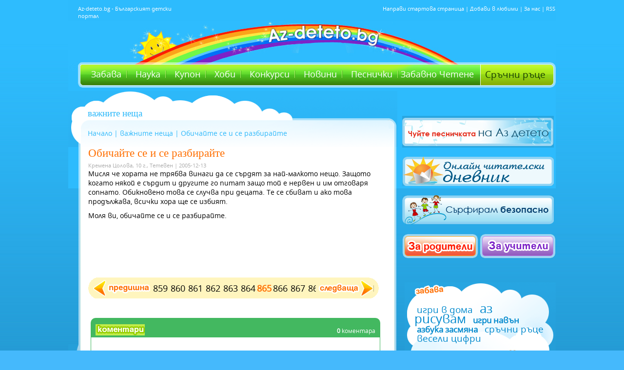

--- FILE ---
content_type: text/html; charset=UTF-8
request_url: https://az-deteto.bg/obitchayte-se-i-se-razbirayte/735/view.html
body_size: 47484
content:
<!DOCTYPE html>
<html>
<head>
<meta http-equiv="Content-Type" content="text/html; charset=utf-8" />
<title>Обичайте се и се разбирайте</title>
  <META NAME="Description" CONTENT="Аз-детето - българският детски портал, Kid's portal, за всяко дете и всички деца на България">
  <META NAME="Keywords" CONTENT="Дете, дете, деца, детски, игри, играчки, учене, училище, кака, батко, стихче, стихчета, Хари Потър, Harry Potter, ДЕТСКИ, Игри, Учене, Забава, Клуб, Приказки,Здраве, фен, фенове, забава, клуб, мода, картички, мама, майка, семейство, родители, тестове, фокуси, стихове, приказки, вълшебства, рисувам, рисунки, здраве, цветове, гатанки, книжки, права, герои, любими, kids, children, Bulgaria, Bulgarian, best, selected, favorite, paint, rimes, RODITELI, РОДИТЕЛИ, stories, joy, fun, play">
<meta name="google-site-verification" content="bzaHXUhFY5aV47GXcmTUlVgN3IWqbHcQ53Sp5Qu5FTE" />
<meta name="robots" content="max-snippet:-1">
<meta name="robots" content="max-image-preview:standard">
<meta name="robots" content="max-video-preview:-1">
<link rel="stylesheet" type="text/css" href="/css/azdeteto-new.php?v=14042016" />
<link rel="stylesheet" type="text/css" href="/css/showcase.css" />
<script src="https://ajax.googleapis.com/ajax/libs/jquery/2.0.3/jquery.min.js"></script>
<script type="text/javascript" src="/js/prototype.js"></script>
<script type="text/javascript" src="/js/effects.js"></script>
<script type="text/javascript" src="/js/showcase.js"></script>
<link rel="stylesheet" href="/css/glider.css" type="text/css" media="screen" charset="utf-8">
<script src="/js/glider.js" type="text/javascript" charset="utf-8"></script>
<!--[if lt IE 7]>
<script defer type="text/javascript" src="/js/pngfix.js"></script>
<![endif]-->

<script type="text/javascript" src="/js/swobject.js"></script>


<link rel="SHORTCUT ICON" href="/css/img/favicon.ico" />

<script type="text/javascript" charset="UTF-8">
/* <![CDATA[ */
try { if (undefined == xajax.config) xajax.config = {}; } catch (e) { xajax = {}; xajax.config = {}; };
xajax.config.requestURI = "https://az-deteto.bg/obitchayte-se-i-se-razbirayte/735/view.html?p=view&offset=735&pg=obitchayte-se-i-se-razbirayte";
xajax.config.statusMessages = false;
xajax.config.waitCursor = true;
xajax.config.version = "xajax 0.5 rc2";
xajax.config.legacy = false;
xajax.config.defaultMode = "asynchronous";
xajax.config.defaultMethod = "POST";
/* ]]> */
</script>
<script type="text/javascript" src="/xajax/xajax_js/xajax_core.js" charset="UTF-8"></script>
<script type="text/javascript" charset="UTF-8">
/* <![CDATA[ */
window.setTimeout(
 function() {
  var scriptExists = false;
  try { if (xajax.isLoaded) scriptExists = true; }
  catch (e) {}
  if (!scriptExists) {
   alert("Error: the xajax Javascript component could not be included. Perhaps the URL is incorrect?\nURL: /xajax/xajax_js/xajax_core.js");
  }
 }, 2000);
/* ]]> */
</script>

<script type='text/javascript' charset='UTF-8'>
/* <![CDATA[ */
xajax_xdel_item = function() { return xajax.request( { xjxfun: 'xdel_item' }, { parameters: arguments } ); };
xajax_xdel_item_alert = function() { return xajax.request( { xjxfun: 'xdel_item_alert' }, { parameters: arguments } ); };
xajax_xdel_item_menu = function() { return xajax.request( { xjxfun: 'xdel_item_menu' }, { parameters: arguments } ); };
xajax_xdel_item_alert_menu = function() { return xajax.request( { xjxfun: 'xdel_item_alert_menu' }, { parameters: arguments } ); };
xajax_xcat = function() { return xajax.request( { xjxfun: 'xcat' }, { parameters: arguments } ); };
xajax_xcat_dt = function() { return xajax.request( { xjxfun: 'xcat_dt' }, { parameters: arguments } ); };
xajax_xregister = function() { return xajax.request( { xjxfun: 'xregister' }, { parameters: arguments } ); };
xajax_leksikon_exit = function() { return xajax.request( { xjxfun: 'leksikon_exit' }, { parameters: arguments } ); };
xajax_devinprint = function() { return xajax.request( { xjxfun: 'devinprint' }, { parameters: arguments } ); };
xajax_devinprint = function() { return xajax.request( { xjxfun: 'devinprint' }, { parameters: arguments } ); };
xajax_addprograma = function() { return xajax.request( { xjxfun: 'addprograma' }, { parameters: arguments } ); };
xajax_xphoto_edit = function() { return xajax.request( { xjxfun: 'xphoto_edit' }, { parameters: arguments } ); };
xajax_xvote = function() { return xajax.request( { xjxfun: 'xvote' }, { parameters: arguments } ); };
xajax_xlogin = function() { return xajax.request( { xjxfun: 'xlogin' }, { parameters: arguments } ); };
xajax_exitlogin = function() { return xajax.request( { xjxfun: 'exitlogin' }, { parameters: arguments } ); };
xajax_xquestion = function() { return xajax.request( { xjxfun: 'xquestion' }, { parameters: arguments } ); };
xajax_chetenevote = function() { return xajax.request( { xjxfun: 'chetenevote' }, { parameters: arguments } ); };
/* ]]> */
</script>



<script type="text/javascript">
function Close(n)
{
		var id = n;
		var element = document.getElementById(id);
        element.className = "hi";


}
</script>
<!-- Google Tag Manager / Old Google Analytics-->
<noscript><iframe src="//www.googletagmanager.com/ns.html?id=GTM-TGQWQQ"
height="0" width="0" style="display:none;visibility:hidden"></iframe></noscript>
<script>(function(w,d,s,l,i){w[l]=w[l]||[];w[l].push({'gtm.start':
new Date().getTime(),event:'gtm.js'});var f=d.getElementsByTagName(s)[0],
j=d.createElement(s),dl=l!='dataLayer'?'&l='+l:'';j.async=true;j.src=
'//www.googletagmanager.com/gtm.js?id='+i+dl;f.parentNode.insertBefore(j,f);
})(window,document,'script','dataLayer','GTM-TGQWQQ');</script>
<!-- End Google Tag Manager -->

<script type="text/javascript" src="/js/all.js"></script>
<meta name="google-site-verification" content="bzaHXUhFY5aV47GXcmTUlVgN3IWqbHcQ53Sp5Qu5FTE" />


        









<script type="text/javascript">

                var myKeys = "";
                var myVars = "&azdeteto_home=2&azdeteto_cat_id=5&azdeteto_subcat_id=52";


	</script>



<!-- PPID -->
<script type="text/javascript">
    !function(t,e){"object"==typeof exports&&"undefined"!=typeof module?module.exports=e():"function"==typeof define&&define.amd?define(e):(t=t||self).uuidv4=e()}(this,(function(){"use strict";var t="undefined"!=typeof crypto&&crypto.getRandomValues&&crypto.getRandomValues.bind(crypto)||"undefined"!=typeof msCrypto&&"function"==typeof msCrypto.getRandomValues&&msCrypto.getRandomValues.bind(msCrypto),e=new Uint8Array(16);function n(){if(!t)throw new Error("crypto.getRandomValues() not supported. See https://github.com/uuidjs/uuid#getrandomvalues-not-supported");return t(e)}for(var o=[],r=0;r<256;++r)o.push((r+256).toString(16).substr(1));return function(t,e,r){"string"==typeof t&&(e="binary"===t?new Uint8Array(16):null,t=null);var u=(t=t||{}).random||(t.rng||n)();if(u[6]=15&u[6]|64,u[8]=63&u[8]|128,e){for(var i=r||0,d=0;d<16;++d)e[i+d]=u[d];return e}return function(t,e){var n=e||0,r=o;return(r[t[n+0]]+r[t[n+1]]+r[t[n+2]]+r[t[n+3]]+r[t[n+4]]+r[t[n+5]]+r[t[n+6]]+r[t[n+7]]+r[t[n+8]]+r[t[n+9]]+r[t[n+10]]+r[t[n+11]]+r[t[n+12]]+r[t[n+13]]+r[t[n+14]]+r[t[n+15]]).toLowerCase()}(u)}}));

    if (localStorage.getItem("dfp_ppid") === null) {
        ppid = (new Date().getTime() / 1000 | 0) + '0000' + uuidv4();

        localStorage.setItem('dfp_ppid', ppid);
    }
    var ppid = localStorage.getItem('dfp_ppid') || null;
</script>
<!-- PPID / -->
    
    
<script async='async' src='https://www.googletagservices.com/tag/js/gpt.js'></script>
<script>
  var googletag = googletag || {};
  googletag.cmd = googletag.cmd || [];
</script>
<!--  start chetene  -->


<script>

  googletag.cmd.push(function() {  
    var mapping1 = googletag.sizeMapping().
        addSize([0, 0], []).
        addSize([1050, 200], [1,1]). // Desktop
        build(); 
 
    googletag.defineSlot('/1001631/az-deteto.bg_desktop/azd_300x250_cpm', [[300, 250], [300, 600]], 'div-gpt-ad-1509979864563-0').addService(googletag.pubads());
    googletag.defineSlot('/1001631/az-deteto.bg_desktop/azd_300x250_cpm_2', [[300, 250], [300, 600]], 'div-gpt-ad-1509979864563-1').addService(googletag.pubads());
    googletag.defineSlot('/1001631/az-deteto.bg_desktop/azd_580x400_underarticle', [[336, 280], [300, 250], [580, 400]], 'div-gpt-ad-1509979864563-3').addService(googletag.pubads());
    googletag.defineOutOfPageSlot('/1001631/az-deteto.bg_desktop/azd_nonstandard_all', 'div-gpt-ad-1509979864563-5').defineSizeMapping(mapping1).addService(googletag.pubads());
    googletag.pubads().enableSingleRequest();
    googletag.pubads().collapseEmptyDivs();
    googletag.pubads().setPublisherProvidedId(localStorage.getItem("dfp_ppid"));
    googletag.enableServices();
    googletag.pubads().setTargeting("tags", []);
    googletag.pubads().setTargeting("home","2");
    googletag.pubads().setTargeting("category_id","5");
    googletag.pubads().setTargeting("subcategory_id","52");
    googletag.pubads().setTargeting("article_id","735");
      });
</script>

<link rel="stylesheet" type="text/css" href="/css/grid.css" />
<link rel="stylesheet" type="text/css" href="/css/chetene.css" />

<!--  end chetene  -->
<!-- Begin Cookie Consent plugin by Silktide - https://silktide.com/cookieconsent -->
<!--
		<link rel="stylesheet" type="text/css" href="//cdnjs.cloudflare.com/ajax/libs/cookieconsent2/3.0.3/cookieconsent.min.css" />
			<script src="//cdnjs.cloudflare.com/ajax/libs/cookieconsent2/3.0.3/cookieconsent.min.js"></script>
				<script>
				window.addEventListener("load", function(){
				window.cookieconsent.initialise({

				  "layout": 'my-cool-layout',
				  "layouts": {
					'my-cool-layout': '<div class="cookie-popup-message">\
					  {{message}}<br />{{compliance}} {{link}}</div>',
				  },

				  "palette": {
					"popup": {
					  "background": "#000"
					},
					"button": {
					  "background": "#2cbafa"
					}
				  },
				  "theme": "classic",
				  "position": "bottom-left",
				  "content": {
					"message": "Ние и нашите партньори използваме технологии като “Бисквитки” за персонализиране на съдържанието и рекламите, които виждате, както и за да анализираме трафика на сайта.    Изберете “Приемам”, за да приемете използването на тези технологии.     За повече информация, моля запознайте се с обновените <a href='https://ibg.bg/id-715/' style='color:#ccc;text-decoration: underline;' target='_blank'>“Политика за Поверителност”</a> и <a href='https://ibg.bg/id-209' style='color:#ccc;text-decoration: underline;' target='_blank'>“Политика за Бисквитки”</a> на Инвестор.БГ АД.",
					"dismiss": "Приемам",
					"link": "Научи повече",
					"href": "https://ibg.bg/id-209"
				  }
				})});
				</script> -->
<!-- End Cookie Consent plugin -->



<!-- Facebook Pixel Code -->
<script>
!function(f,b,e,v,n,t,s){if(f.fbq)return;n=f.fbq=function(){n.callMethod?
n.callMethod.apply(n,arguments):n.queue.push(arguments)};if(!f._fbq)f._fbq=n;
n.push=n;n.loaded=!0;n.version='2.0';n.queue=[];t=b.createElement(e);t.async=!0;
t.src=v;s=b.getElementsByTagName(e)[0];s.parentNode.insertBefore(t,s)}(window,
document,'script','https://connect.facebook.net/en_US/fbevents.js');
fbq('init', '883979405070639'); // Insert your pixel ID here.
fbq('track', 'PageView');
</script>
<noscript><img height="1" width="1" style="display:none"
src="https://www.facebook.com/tr?id=883979405070639&ev=PageView&noscript=1"
/></noscript>
<!-- DO NOT MODIFY -->
<!-- End Facebook Pixel Code -->


        <meta property="og:image" content="https://az-deteto.bg//pic/article/picture/" />
        <meta property="og:title" content="Обичайте се и се разбирайте" />
        <meta property="og:site_name" content="Az-deteto.bg"/>
        <meta property="og:url" content="https://az-deteto.bg/obitchayte-se-i-se-razbirayte/735/view.html"/>
        <meta property="og:description" content="Обичайте се и се разбирайте"/>

<div id="fb-root"></div>
<script>
(function(d, s, id) {
  var js, fjs = d.getElementsByTagName(s)[0];
  if (d.getElementById(id)) return;
  js = d.createElement(s); js.id = id;
  js.src = 'https://connect.facebook.net/bg_BG/sdk.js#xfbml=1&version=v2.11&appId=202505503641323';
  fjs.parentNode.insertBefore(js, fjs);
}(document, 'script', 'facebook-jssdk'));</script>


<meta name="facebook-domain-verification" content="ffznuc5n4y0ec4hlza3qla2ubobrct" /> 


</head>


<body>

<script type='text/JavaScript' src='/js/copyinject.js'></script>

<script type="text/javascript">
(function(p){
    p.src = "//dmp.adform.net/dmp/profile/?pid=10193&sg=bg3az-deteto";
})(document.createElement("img"));
</script>
<noscript>
    <img src="//dmp.adform.net/dmp/profile/?pid=10193&sg=bg3az-deteto" style="display:none !important">
</noscript>

<div id="adoceaninvestorbgkddmopmgqk"></div>


<div id="body-all">
<div id="body">
<!--<div class="links_line" >
	<a target="_blank" href="https://www.ibg.bg/?utm_source=dnes&utm_medium=link&utm_campaign=lenta" class="logo"></a>
	<div class="links">
		<a target="_blank" href="https://www.dnes.bg/?utm_source=dnes&utm_medium=link&utm_campaign=lenta" alt="последни новини" title="последни новини">Dnes.bg</a><div class="sep"></div>
		<a target="_blank" href="https://www.investor.bg/?utm_source=dnes&utm_medium=link&utm_campaign=lenta" alt="финансови и бизнес новини" title="финансови и бизнес новини">Investor.bg</a><div class="sep"></div>

		<a target="_blank" href="https://www.gol.bg/?utm_source=dnes&utm_medium=link&utm_campaign=lenta" alt="спортни новини и футболни клубове" title="спортни новини и футболни клубове">Gol.bg</a><div class="sep"></div>
		<a target="_blank" href="https://www.automedia.bg/?utm_source=dnes&utm_medium=link&utm_campaign=lenta" alt="коли и новини за автомобили" title="коли и новини за автомобили">Automedia.bg</a><div class="sep"></div>
		<a target="_blank" href="https://www.tialoto.bg/?utm_source=dnes&utm_medium=link&utm_campaign=lenta" alt="лайфстайл сайт за жени" title="лайфстайл сайт за жени">Tialoto.bg</a><div class="sep"></div>
		<a target="_blank" href="https://www.az-jenata.bg/?utm_source=dnes&utm_medium=link&utm_campaign=lenta" alt="за модерната жена, съпруга и майка" title="за модерната жена, съпруга и майка">Az-jenata.bg</a><div class="sep"></div>
		<a class="sel" target="_blank" href="https://www.az-deteto.bg/?utm_source=dnes&utm_medium=link&utm_campaign=lenta" alt="детски портал" title="детски портал">Az-deteto.bg</a><div class="sep"></div>
		<a target="_blank" href="https://www.teenproblem.net/?utm_source=dnes&utm_medium=link&utm_campaign=lenta" alt="тийнейджърски съветник" title="тийнейджърски съветник">Teenproblem.net</a><div class="sep"></div>

		<a target="_blank" href="https://www.puls.bg/?utm_source=dnes&utm_medium=link&utm_campaign=lenta" alt="здравен портал" title="здравен портал">Puls.bg</a>
		<br style="clear: both;" />									
		<a target="_blank" href="https://www.nasamnatam.bg/?utm_source=dnes&utm_medium=link&utm_campaign=lenta" alt="туристически портал" title="туристически портал">Nasamnatam.com</a><div class="sep"></div>
		<a target="_blank" href="https://www.imoti.net/?utm_source=dnes&utm_medium=link&utm_campaign=lenta" alt="обяви за недвижими имоти" title="обяви за недвижими имоти">Imoti.net</a><div class="sep"></div>
		<a target="_blank" href="https://www.podnaem.bg/?utm_source=dnes&utm_medium=link&utm_campaign=lenta" alt="имоти под наем " title="имоти под наем ">Podnaem.bg</a><div class="sep"></div>
		<a target="_blank" href="https://www.rabota.bg/?utm_source=dnes&utm_medium=link&utm_campaign=lenta" alt="обяви за работа и обучения" title="обяви за работа и обучения">Rabota.bg</a><div class="sep"></div>
		<a target="_blank" href="https://www.start.bg/?utm_source=dnes&utm_medium=link&utm_campaign=lenta" alt="интернет каталог с полезни връзки" title="интернет каталог с полезни връзки">Start.bg</a><div class="sep"></div>

		<a target="_blank" href="https://www.blog.bg/?utm_source=dnes&utm_medium=link&utm_campaign=lenta" alt="безплатен блог хостинг" title="безплатен блог хостинг">Blog.bg</a><div class="sep"></div>
		<a target="_blank" href="https://www.aha.bg/?utm_source=dnes&utm_medium=link&utm_campaign=lenta" alt="сайт за запознанства" title="сайт за запознанства">Aha.bg</a><div class="sep"></div>						
		<a target="_blank" href="https://www.snimka.bg/?utm_source=dnes&utm_medium=link&utm_campaign=lenta" alt="качване и споделяне на снимки" title="качване и споделяне на снимки">Snimka.bg</a><div class="sep"></div>
		<a target="_blank" href="https://www.niesme.bg/?utm_source=dnes&utm_medium=link&utm_campaign=lenta" alt="групово пазаруване" title="групово пазаруване">Niesme.bg</a><div class="sep"></div>
					
		<div class="clearfix"></div>
	</div>
</div>-->
	<div id="header">
    	<div class="header-left">Az-deteto.bg - Българският детски портал</div>
        <div id="logo">
        	<a href="https://az-deteto.bg/index.html" title="Аз-детето - българският детски портал, Kid's portal, за всяко дете и всички деца на България"><span>Аз-детето - българският детски портал, Kid's portal, за всяко дете и всички деца на България</span></a>
        </div>
        <div class="header-right">
        	<a href="https://www.az-deteto.bg" onclick="style.behavior='url(#default#homepage)'; setHomePage('https://www.az-deteto.bg/');" title="Направи стартова страница">Направи стартова страница</a> | 
            <a href="javascript:window.bookmarksite('https://www.az-deteto.bg/','Az-deteto.bg')" title="Добави в любими">Добави в любими</a> | 
            <a href="https://az-deteto.bg/About-this-site/aboutus.html" title="About us">За нас</a> |
            <a href="https://az-deteto.bg/rss/xml20.php" title="RSS">RSS</a> 
            
        </div>
    </div>
    <div id="main-menu">
    	<!-- <div class="red-bee">
        	<div><img src="/css/img/red-bee.png" border="0" /></div>
        </div> -->
    	<div class="menu">
        	<a href="https://az-deteto.bg/igri-v-doma/cat.html" title="Забава">Забава</a>
            <a href="https://az-deteto.bg/nauka-za-detsa.html" title="Наука">Наука</a>
                      
            <a href="https://az-deteto.bg/tchestito/page.html" title="Купон">Купон</a>
            <a href="https://az-deteto.bg/lyubimi-geroi/cat.html" title="Хоби">Хоби</a>
            <a href="https://az-deteto.bg/konkursi/cat.html" title="Интересно">Конкурси</a>
            <a href="https://az-deteto.bg/novini-detski/cat.html" title="Новини">Новини</a>
            <a href="https://az-deteto.bg/pesnitchki-i-kliptcheta/clipcheta.html" title="Песнички">Песнички</a>
            <a href="https://az-deteto.bg/knigi/" title="Забавно четене" class="last">Забавно Четене</a>
        </div>
        
        <div class="sruchni">
        	<a href="/sratchni-ratse/cat.html" title="Сръчни ръце">Сръчни ръце</a>
        </div>
        
        <!--<div class="button-shop">
            <a href="https://shop.az-deteto.bg" target="_blank" title="Фен-шоп" class="shop">Фен-шоп</a>
        </div>-->
    </div>
    <!--<div style="color:#ffffff; background:#006efb; font-size:16px; margin: 102px 0 0 20px; padding:2px 5px; text-align:center; font-weight: bold;">
          Финалът на Забавното лятно четене е днес - 17.09 от 16.30ч в Американския център<br />към Столична библиотека на пл.Славейков. Заповядайте!
        </div>
    -->    
     <div id="content">   	<div id="main-page-inner">
        	<div class="cloud-inner">
            	<div><img src="/css/img/cloud-part.gif" border="0" /></div>
            </div>
			<div class="page-top">
            	<h2>важните неща</h2>
				<div class="path">
<a href="https://az-deteto.bg/index.html" title="Начало">Начало</a> |


              <a href="https://az-deteto.bg/vazhnite-neshta/cat.html">важните неща</a> |
       
Обичайте се и се разбирайте

</div>            </div>
            <div class="page-y">
            	<div class="page-main">
              <!-- <h1>735</h1> -->

					<h1>Обичайте се и се разбирайте</h1>
            <p class="author">Кремена Цолова, 10 г., Тетевен | 2005-12-13</p>
                    <div style="float:left; padding:10px 0;">
    <div class="fb-share-button" data-href="https://az-deteto.bg/obitchayte-se-i-se-razbirayte/735/view.html" data-layout="button" data-size="small" data-mobile-iframe="true">
        <a class="fb-xfbml-parse-ignore" target="_blank" href="https://www.facebook.com/sharer/sharer.php?u=https://az-deteto.bg/obitchayte-se-i-se-razbirayte/735/view.html">Споделяне</a>
    </div>
</div>            <div class="text-inner">
                        
					<!--PIC--><!--BIG-->
Мисля че хората не трябва винаги да се сърдят за най-малкото нещо. Защото когато някой е сърдит и другите го питат защо той е нервен и им отговаря сопнато. Обикновено това се случва при децата. Те се сбиват и ако това продължава, всички хора ще се избият.
<P>Моля ви, обичайте се и се разбирайте. 
<P><!-- 24 feb 2007 --></P>

                        <div style="float:left; padding:10px 0;">
    <div class="fb-share-button" data-href="https://az-deteto.bg/obitchayte-se-i-se-razbirayte/735/view.html" data-layout="button" data-size="small" data-mobile-iframe="true">
        <a class="fb-xfbml-parse-ignore" target="_blank" href="https://www.facebook.com/sharer/sharer.php?u=https://az-deteto.bg/obitchayte-se-i-se-razbirayte/735/view.html">Споделяне</a>
    </div>
</div>
					

					
					
					
          
					 					 					 					 					 						<br clear="all"/><br clear="all"/>
                    
<!-- /1001631/az-deteto.bg_desktop/azd_580x400_underarticle -->
<div id='div-gpt-ad-1509979864563-3'>
<script>
googletag.cmd.push(function() { googletag.display('div-gpt-ad-1509979864563-3'); });
</script>
</div>

            				</div>

              	              		<div class="numbers">
						<div class="prev-page"><a href="https://az-deteto.bg/izkustvoto-da-si-shtastliv/778/view.html" title="Предишна"><img src="/css/img/prev-page.gif" alt="Предишна" title="Предишна" border="0" /></a></div><div class="page-number"><a href="https://az-deteto.bg/kogato-imash-brattche-ili-sestritche/966/view.html">859</a><a href="https://az-deteto.bg/na-lazhata-krakata-sa-kasi-/898/view.html">860</a><a href="https://az-deteto.bg/izvinyavay/870/view.html">861</a><a href="https://az-deteto.bg/praznitsite/854/view.html">862</a><a href="https://az-deteto.bg/mila-rodino-v/849/view.html">863</a><a href="https://az-deteto.bg/izkustvoto-da-si-shtastliv/778/view.html">864</a><b>865</b><a href="https://az-deteto.bg/uvazhenieto/628/view.html">866</a><a href="https://az-deteto.bg/denyat-na-bashtata/597/view.html">867</a><a href="https://az-deteto.bg/vazhni-telefoni-/511/view.html">868</a><a href="https://az-deteto.bg/mama-v/483/view.html">869</a><a href="https://az-deteto.bg/az-sam-balgartche/468/view.html">870</a><a href="https://az-deteto.bg/priyatelstvoto/453/view.html">871</a></div>
        <div class="next-page"><a href="https://az-deteto.bg/uvazhenieto/628/view.html" title="Следваща"><img src="/css/img/next-page.gif" alt="Следваща" title="Следваща" border="0" /></a></div>
                    </div>
                  
                    <div class="comments">
                    	<div class="top-comments">
                        	<div class="com"><img src="/css/img/comment.gif" alt="Коментари" title="Коментари" border="0" /></div>
                            <div class="count"><b>0</b> коментара</div>
                        </div>
                        <div class="comments-y">

                                                </div>
                        <div class="comments-bottom">
                        <div class="cloud-comment">
                        	<div>
                            	<img src="/css/img/cloud-comment.png">
                            </div>
                        </div>
                        </div>
                    </div>

                    <div class="form-comments">

                        <a name="comment"></a>
                        <div class="form-ff">
                        	<img src="/css/img/title-comment.gif" alt="Коментирай" title="Коментирай" border="0" />

                            <form action="#comment" method="post">
                            	<table width="612" border="0" cellspacing="0" cellpadding="0">
                            
                                  <tr>
                                  	<td width="77">Име*</td>
                                    <td width="250"><input type="text" name="name" class="ff1" value="" /></td>
                                    <td rowspan="4" width="285"><textarea name="comment" class="t1">Напиши коментар*</textarea></td>
                                  </tr>
                                  <tr>
                                    <td>Фамилия</td>
                                    <td><input type="text" name="sname" class="ff1"  value=""/></td>
                                  </tr>
                                  <tr>
                                    <td>Възраст</td>
                                    <td><input type="text" name="year" class="ff1" value=""/></td>
                                  </tr>
                                  <tr>
                                    <td>Град</td>
                                    <td><input type="text" name="city" class="ff1" value=""/></td>
                                  </tr>
                                  <tr>
                                    <td colspan="3" align="right"><input type="submit" value="" name="send" class="ff2"></td>
                                  </tr>
                                </table>

                            </form>
                        </div>
                    </div>
                </div>
            </div>
            <br clear="all" />
        </div>
        <div id="right">
            <div class="top-banner">
            
<!-- /1001631/az-deteto.bg_desktop/azd_300x250_cpm -->
<div id='div-gpt-ad-1509979864563-0'>
<script>
googletag.cmd.push(function() { googletag.display('div-gpt-ad-1509979864563-0'); });
</script>
</div>
            </div><div><br clear="all" /></div>
            <div class="santa">
	           <div id="adoceaninvestorbgpmnkcpfuhz"></div>
			</div>
			<br clear="all" />
			<div class="santa">
				
				<div id="adoceaninvestorbgsogthimtso"></div>
				
			</div>
                  <div class="santa"><a href="https://az-deteto.bg/pesnitchkata-na-Az-deteto.bg/video_view.html" title="Чуйте песничката на Аз детето" target="_blank"><img src="/css/img/button-song.jpg" alt="Чуйте песничката на Аз детето" title="Чуйте песничката на Аз детето" border="0" /></a></div><br clear="all" />
           <div class="santa"><a href="https://az-deteto.bg/knigi" title="Онлайн читателски дневник" target="_blank"><img src="/css/img/diary.gif" alt="Онлайн читателски дневник" title="Онлайн читателски дневник" border="0" /></a></div><br clear="all" />
           <div class="santa"><a href="https://az-deteto.bg/safe" title="Сърфирам безопасно" target="_blank"><img src="/css/img/surfsafe.gif" alt="Сърфирам безопасно" title="Сърфирам безопасно" border="0" /></a></div><br clear="all" />
                   	<div class="top-buttons">
        		<a href="https://az-deteto.bg/za-roditeli/cat.html" title="За родители"><img src="/css/img/parents.png" alt="За родители" title="За родители" border="0" /></a>
                <a href="https://az-deteto.bg/za-utchiteli/cat.html" title="За учители"><img src="/css/img/teachers.png" alt="За учители" title="За учители" border="0" /></a>
            </div>


          <!--  <div class="search">
            	<form action="#" method="post">
                	<input type="text" name="key" value="ключова дума" class="f1" />
                    <input type="submit" name="search" value="" class="f2" />
                </form>
            </div>
            -->
            <div style="padding: 10px 0; float:left; width: 100%"><div class="fb-page" data-href="https://www.facebook.com/azdetetobg/" data-small-header="true" data-adapt-container-width="true" data-hide-cover="false" data-show-facepile="true"><blockquote cite="https://www.facebook.com/azdetetobg/" class="fb-xfbml-parse-ignore"><a href="https://www.facebook.com/azdetetobg/">Az-deteto.bg</a></blockquote></div></div>
            <div class="cloud">
            	<div class="cloud-y">
                	<div class="cloud-top">
                    	<div class="kare-cloud">
                        	<img src="/css/img/fun.png" alt="забава" title="забава" border="0" />
                            <br clear="all" />
                            <a href="https://az-deteto.bg/igri-v-doma/cat.html" title="" class="a2">игри в дома</a>
                            <a href="https://az-deteto.bg/az-risuvam/5/painter.html" title="" class="a3">аз рисувам</a>
                            <a href="https://az-deteto.bg/igri-za-navan/cat.html" title="" class="a4">игри навън</a>
                            <a href="https://az-deteto.bg/azbuka-zasmyana/page.html" title="" class="a4">азбука засмяна</a>
                            <a href="https://az-deteto.bg/sratchni-ratse/cat.html" title="" class="a2">сръчни ръце</a>
                            <a href="https://az-deteto.bg/veseli-tsifri/page.html" title="" class="a2">весели цифри</a>
                        </div>
                        <div class="kare-cloud">
                        	<img src="/css/img/read.png" alt="за четене" title="за четене" border="0" align="right" />
                            <br clear="all" />
                            <a href="https://az-deteto.bg/gatanki-ot-detsa-za-detsa/page.html" title="" class="a1">гатанки от деца за деца</a>
                            <a href="https://az-deteto.bg/stihove/cat.html" title="стихове" class="a2">стихове</a>
                            <a href="https://az-deteto.bg/gatanki/page.html" title="гатанки" class="a3">гатанки</a>
                            <a href="https://az-deteto.bg/poslovitsi/page.html" title="пословици" class="a1">пословици</a>
                            <a href="https://az-deteto.bg/prikazki-ot-detsa/cat.html" title="приказки от деца" class="a3">приказки от деца</a>
                            <a href="https://az-deteto.bg/prikazki-moderni/cat.html" title="приказки модерни" class="a1">приказки модерни</a>
                            <a href="https://az-deteto.bg/prikazki-valshebni/cat.html" title="приказки вълшебни" class="a3">приказки вълшебни</a>
                            <a href="https://az-deteto.bg/prikazki-narodni/cat.html" title="приказки народни" class="a1">приказки народни</a>
                            <a href="https://az-deteto.bg/stihtcheta-ot-detsa/cat.html" title="стихчета от деца" class="a1">стихчета от деца</a>

                        </div>
                        <div class="kare-cloud">
                        	<img src="/css/img/hoby.png" alt="хоби" title="хоби" border="0" align="right" />
                            <br clear="all" />
                            <a href="https://az-deteto.bg/lyubimi-geroi/cat.html" title="любими герои" class="a3">любими герои</a>
                            <a href="https://az-deteto.bg/sport/cat.html" title="спорт" class="a4">спорт</a>
                            <a href="https://az-deteto.bg/zookat/cat.html" title="зоокът" class="a1">зоокът</a>
                            <a href="https://az-deteto.bg/zabavna-nauka/cat.html" title="забавна наука" class="a2">забавна наука</a>
                            <a href="https://az-deteto.bg/fen-klub/page.html" title="фен клуб" class="a1">фен клуб</a>
                            <a href="https://az-deteto.bg/igratchki/cat.html" title="играчки" class="a1">играчки</a>
                            <a href="https://az-deteto.bg/interesno/cat.html" title="интересно" class="a3">интересно</a>
                            <a href="https://az-deteto.bg/kino-video-DVD-TV/cat.html" title="" class="a1">кино видео DVD</a>
                        </div>
                        <div class="kare-cloud">
                        	<img src="/css/img/interes.png" alt="интересно" title="интересно" border="0" />
                            <br clear="all" />
                            <a href="https://az-deteto.bg/novini-detski/cat.html" title="детски новини" class="a3">детски новини</a>
                            <a href="https://az-deteto.bg/praznitsi-prez-mesetsa/cat.html" title="календар" class="a1">календар</a>
                            <a href="https://az-deteto.bg/Vip--intervyu/cat.html" title="" class="a1">VIP интервю</a>
                            <a href="https://az-deteto.bg/konkursi/cat.html" title="конкурси" class="a3">конкурси</a>
                            <a href="https://az-deteto.bg/afish/cat.html" title="" class="a1">афиш</a>
                            <a href="https://az-deteto.bg/foto_eyes.html" title="фотопоглед" class="a3">фотопоглед</a>
                            <a href="https://az-deteto.bg/lyubopitno/cat.html" title="любопитно" class="a1">любопитно</a>
                            <a href="https://az-deteto.bg/pokani/cat.html" title="покани" class="a3">покани</a>
                            <a href="https://az-deteto.bg/vazhnite-neshta/cat.html" title="важни неща" class="a2">важни неща</a>
                             <a href="https://az-deteto.bg/balgariya/cat.html" title="България" class="a3">България</a>
                             <a href="https://az-deteto.bg/detski-horoskop/page.html" title="" class="a1">детски хороскоп</a>
                        </div>

                     
                    </div>
                </div>
                <div class="cloud-bottom">&nbsp;</div>
            </div>
            <div class="top-banner">
             

<!-- /1001631/az-deteto.bg_desktop/azd_300x250_cpm_2 -->
<div id='div-gpt-ad-1509979864563-1'>
<script>
googletag.cmd.push(function() { googletag.display('div-gpt-ad-1509979864563-1'); });
</script>
</div>
            </div>
            
            

        </div>   </div><br clear="all">
 </div>
</div>
<div id="bottom">
	<div id="bottom-inner">
	<!-- <div class="blue-bee">
    	<div><img src="/css/img/blue-bee.png" border="0" /></div>
    </div> -->
    <div class="deteto">
    	<a href="#" title="Аз Детето"><img src="/css/img/deteto.gif" alt="Аз Детето" title="Аз Детето" border="0" /></a>
        <div class="col1">
        	<ul>
					<li><a href="https://az-deteto.bg/leksikon.html" title="е-лексикон">е-лексикон</a>
					<li><a href="https://az-deteto.bg/igri-v-doma/cat.html" title="игри в дома">игри в дома</a>
					<li><a href="https://az-deteto.bg/sudoku/page.html" title="судоку">судоку</a>
					<li><a href="https://az-deteto.bg/az-risuvam/page.html" title="аз рисувам">аз рисувам</a>
					<li><a href="https://az-deteto.bg/sratchni-ratse/cat.html" title="игри навън">игри навън</a>
					<li><a href="https://az-deteto.bg/azbuka-zasmyana/page.html" title="азбука засмяна">азбука засмяна</a>
					<li><a href="https://az-deteto.bg/sratchni-ratse/cat.html" title="сръчни ръце">сръчни ръце</a>
					<li><a href="https://az-deteto.bg/veseli-tsifri/page.html" title="весели цифри">весели цифри</a>
            </ul>
        </div>
        <div class="col1">
        	<ul>
                    <li><a href="https://az-deteto.bg/gatanki-ot-detsa-za-detsa/page.html" title="гатанки от деца за деца">гатанки от деца за деца</a>
                    <li><a href="https://az-deteto.bg/stihove/cat.html" title="стихове">стихове</a>
                    <li><a href="https://az-deteto.bg/knizhki/page.html" title="книжки">книжки</a>
                    <li><a href="https://az-deteto.bg/poslovitsi/page.html" title="пословици">пословици</a>
                    <li><a href="https://az-deteto.bg/prikazki-ot-detsa/cat.html" title="приказки от деца">приказки от деца</a>
                    <li><a href="https://az-deteto.bg/skoropogovorki/stat_page.html" title="скоропоговорки">скоропоговорки</a>
                    <li><a href="https://az-deteto.bg/prikazki-moderni/cat.html" title="приказки модерни">приказки модерни</a>
                    <li><a href="https://az-deteto.bg/prikazki-valshebni/cat.html" title="приказки вълшебни">приказки вълшебни</a>
                    <li><a href="https://az-deteto.bg/prikazki-narodni/cat.html" title="приказки народни">приказки народни</a>

            </ul>
        </div>
    </div>
    <div class="whattodo">
    	<a href="#" title="Какво мога да правя" class="image"><img src="/css/img/whattodo.gif" alt="Какво мога да правя" title="Какво мога да правя" border="0" /></a>
        <div class="col2-first">
        	<ul>
               <li> <a href="https://az-deteto.bg/otsveti/page.html" title="Да оцветявам">Да оцветявам</a>
                <li><a href="https://az-deteto.bg/konkursi/cat.html" title="Да участвам в конкурси и печеля награди">Да участвам в конкурси и печеля награди</a>
                <li><a href="https://az-deteto.bg/sratchni-ratse/cat.html" title="Да майсторя интересни неща">Да майсторя интересни неща</a>

                <li><a href="https://az-deteto.bg/lyubimi-geroi/cat.html" title="Да науча още за моите любими герои">Да науча още за моите любими герои</a>
                <li><a href="https://az-deteto.bg/prikazki-valshebni/cat.html" title="Да прочета някоя вълшебна приказка">Да прочета някоя вълшебна приказка</a>
                <li><a href="https://az-deteto.bg/sudoku/page.html" title="Да играя Судоку">Да играя Судоку</a>
            </ul>
        </div>
<!--        <div class="col2">
        	<ul>
               <li><a href="https://az-deteto.bg/novini-detski/cat.html" title="детски новини">детски новини</a>
               <li><a href="https://az-deteto.bg/konkursi/cat.html" title="конкурси">конкурси</a>
               <li><a href="https://az-deteto.bg/foto_eyes.html" title="фотопоглед">фотопоглед</a>
               <li><a href="https://az-deteto.bg/video.html" title="видеопоглед">видеопоглед</a>
               <li><a href="https://az-deteto.bg/html/lyubopitno/cat.html" title="любопитно">любопитно</a>
               <li><a href="https://az-deteto.bg/pokani/cat.html" title="покани">покани</a>
            </ul>
        </div>

        <div class="col2">
        	<ul>
	         	<li><a href="https://az-deteto.bg/otsveti/page.html" title="оцвети">оцвети</a>
         		<li><a href="https://az-deteto.bg/v-rimi/stat_page.html" title="в рими">в рими</a>
         		<li><a href="https://az-deteto.bg/zalagalki/page.html" title="залъгалки">залъгалки</a>
         		<li><a href="https://az-deteto.bg/detski-biseri/page.html" title="детски бисери">детски бисери</a>
            </ul>
        </div>

        <div class="col2">
        	<ul>
                <li><a href="https://az-deteto.bg/nashite-idei/page.html" title="нашите идеи">нашите идеи</a>
                <li><a href="https://az-deteto.bg/initsiativi/cat.html" title="инициативи">инициативи</a>
                <li><a href="https://az-deteto.bg/eko-linkove/page.html" title="еко линкове">еко линкове</a>
            </ul>
        </div>
-->

    </div>
    <div class="bottom-menu">
        <a href="https://az-deteto.bg/medii/stat_page.html" title="за медиите">за медиите</a>
        <a href="https://az-deteto.bg/pravila-za-sigurnost-i-bezopasnost-v-internet-/view.html" title="безопасност в Интернет">безопасност в Интернет</a>
        <a href="https://az-deteto.bg/clubinfo.html" title="абонамент">абонамент</a>
        <a href="https://az-deteto.bg/contact.html" title="контакт">пишете ни</a>
        <a href="https://ibg.bg/id-157" title="Поверителност">поверителност</a>
        <a href="#"  class="last" onclick="javascript:googlefc.callbackQueue.push(googlefc.showRevocationMessage);return false;">лични данни</a>
    </div>

    <div id="footer" style="clear:both;">
        Публикуването на информация е разрешено при изрично цитиране "източник Az-deteto.bg" и приложен линк към сайта.
    </div>

    <div class="links-footer">
        <div style="width:1000px; border-top:1px solid #5fab15; padding:30px 0;">
    <a target="_blank" href="https://www.ibg.bg/?utm_source=dnes&utm_medium=link&utm_campaign=lenta" class="logo"></a>
	<a href="https://www.ibg.bg">Инвестор.БГ АД</a> &copy; 2001-
	<a href="https://www.az-deteto.bg">Az-deteto.bg</a> |
	<a href="https://ibg.bg/id-157/ " target="_blank">Условия за ползване</a> |
	<a href="https://az-deteto.bg/contacti.html">Контакти</a> |
	<a href="https://reklama.investor.bg/bg/id-300/%D0%A6%D0%B5%D0%BD%D0%B8.html">Реклама</a> |
	<a href="https://portfolio.ibg.bg/" target="_blank" title="Портфолио">Портфолио</a> | 
	<a href="javascript:window.open('https://help.ibg.bg/index.php?site=2&amp;ref=https://anode2/','','width=492,height=393,resizable=no,scrollbars=no'); void(0)">Пишете ни</a> |
		<a href="https://ibg.bg/id-209/Политика%20за%20поверителност.html">Поверителност</a>
	<br />

	<a href="https://www.ibg.bg">Investor.BG AD</a> &copy; 2001-
	<a href="https://www.az-deteto.bg">Az-deteto.bg</a> All rights reserved.
	<a href="https://az-deteto.bg/contactus.html ">Contact Us</a> |
	<a href="https://reklama.investor.bg/otherpages.php?id=51&setLanguage=3">Advertising</a>
	</div>
    </div>
</div><br clear="all">

</div>
</div>


<!-- (C)2000-2014 Gemius SA - gemiusAudience / az-deteto.com  / Az-deteto-all pages -->
<script type="text/javascript">
<!--//--><![CDATA[//><!--
var pp_gemius_identifier = 'ApgwC_etE63sZhZQLCZmtcSszUsK5EL1guoN2IQDxx..Q7';
// lines below shouldn't be edited
function gemius_pending(i) { window[i] = window[i] || function() {var x = window[i+'_pdata'] = window[i+'_pdata'] || []; x[x.length]=arguments;};};
gemius_pending('gemius_hit'); gemius_pending('gemius_event'); gemius_pending('pp_gemius_hit'); gemius_pending('pp_gemius_event');
(function(d,t) {try {var gt=d.createElement(t),s=d.getElementsByTagName(t)[0],l='http'+((location.protocol=='https:')?'s':''); gt.setAttribute('async','async');
gt.setAttribute('defer','defer'); gt.src=l+'://gabg.hit.gemius.pl/xgemius.js'; s.parentNode.insertBefore(gt,s);} catch (e) {}})(document,'script');
//--><!]]>
</script>




<!-- /1001631/az-deteto.bg_desktop/azd_nonstandard_all -->
<div id='div-gpt-ad-1509979864563-5'>
<script>
googletag.cmd.push(function() { googletag.display('div-gpt-ad-1509979864563-5'); });
</script>
</div>


</body>
</html>

--- FILE ---
content_type: text/html; charset=utf-8
request_url: https://www.google.com/recaptcha/api2/aframe
body_size: 268
content:
<!DOCTYPE HTML><html><head><meta http-equiv="content-type" content="text/html; charset=UTF-8"></head><body><script nonce="dAMY8RjX5w0EdRn1Kgw4Iw">/** Anti-fraud and anti-abuse applications only. See google.com/recaptcha */ try{var clients={'sodar':'https://pagead2.googlesyndication.com/pagead/sodar?'};window.addEventListener("message",function(a){try{if(a.source===window.parent){var b=JSON.parse(a.data);var c=clients[b['id']];if(c){var d=document.createElement('img');d.src=c+b['params']+'&rc='+(localStorage.getItem("rc::a")?sessionStorage.getItem("rc::b"):"");window.document.body.appendChild(d);sessionStorage.setItem("rc::e",parseInt(sessionStorage.getItem("rc::e")||0)+1);localStorage.setItem("rc::h",'1768964789421');}}}catch(b){}});window.parent.postMessage("_grecaptcha_ready", "*");}catch(b){}</script></body></html>

--- FILE ---
content_type: application/javascript; charset=utf-8
request_url: https://fundingchoicesmessages.google.com/f/AGSKWxXfVd1sRWD9ZpVW-MeQhwZiN6aiwu35qVXls8YelkSecMBhkb6amCUpEn05qQAvIp8gXXd3p-CeSQLm8g4FVymcfSilSHuNazq9J4_3q_i9TBYhVFYhhozA2Q2MO4Sh-1JSEHxg7E89InV8-ai9t76bkUyGOf60RwvF2OfhDvYCxHhXOwmmAodTMvMf/_/adbreak__ads_partner./adskyscraper./ad_premium._540_70_
body_size: -1289
content:
window['8185c6f9-7f8a-4cf5-818d-d5c2dfaf0524'] = true;